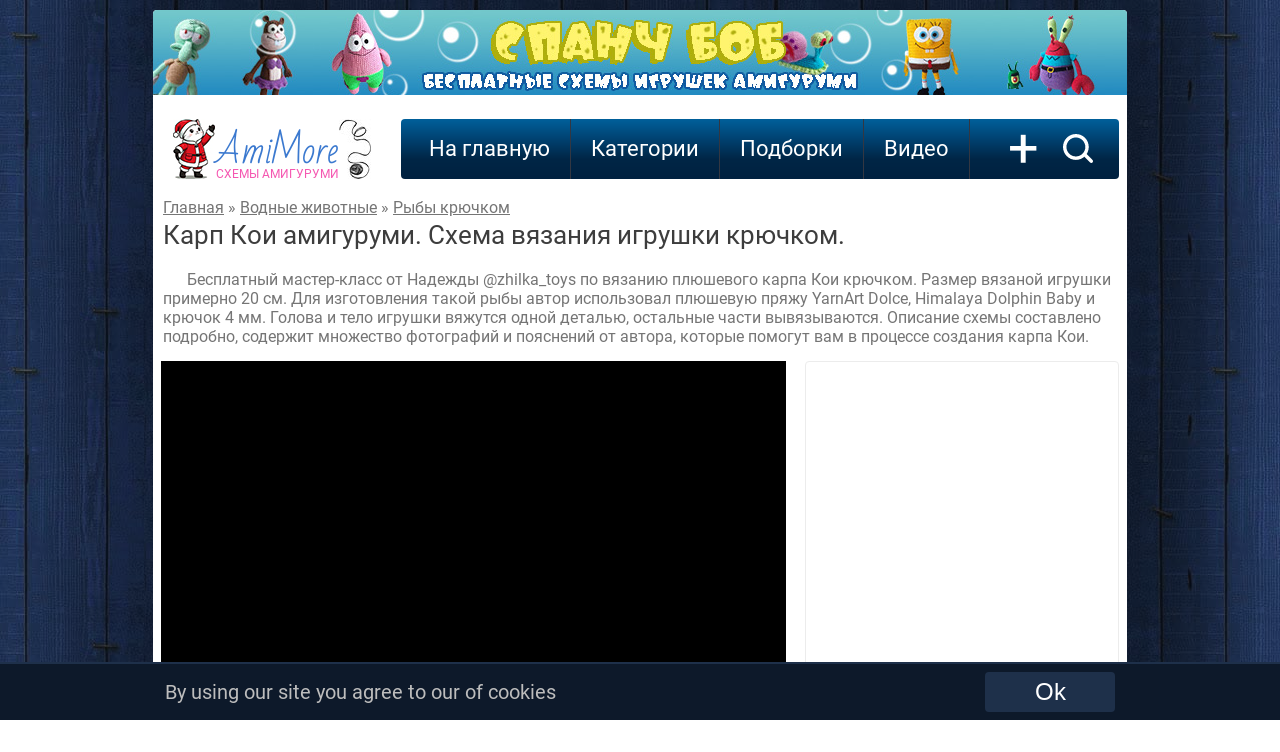

--- FILE ---
content_type: text/html; charset=UTF-8
request_url: https://amimore.ru/karp-koi-3662
body_size: 8610
content:

<!DOCTYPE HTML>
<html lang="ru" prefix="og: https://ogp.me/ns#">
<head itemscope itemtype="https://schema.org/WebSite">
<title>Карп Кои амигуруми крючком: PDF схема для вязания игрушки — автор описания: @zhilka_toys — AmiMore</title>
<meta name="description" content="Бесплатный мастер-класс от Надежды @zhilka_toys по вязанию плюшевого карпа Кои крючком. Размер вязаной игрушки примерно 20 см. Для изготовления такой…" >
<meta name="keywords" content="рыбы амигуруми схема, рыбы как связать, вязаные игрушки крючком, мастер-класс амигуруми, @zhilka_toys, бесплатная схема" >
<link rel="image_src" href="https://amimore.ru/img/si/karp-koi-1683478025.jpg" >
<link rel="canonical" href="https://amimore.ru/karp-koi-3662">
<link rel="preload" href="https://amimore.ru/img/si/karp-koi-1683478025.jpg" as="image" type="image/jpeg">

<meta property="og:type" content="article">
<meta property="og:title" content="Карп Кои амигуруми крючком: PDF схема для вязания игрушки — автор описания: @zhilka_toys — AmiMore" >
<meta property="og:description" content="Бесплатный мастер-класс от Надежды @zhilka_toys по вязанию плюшевого карпа Кои крючком. Размер вязаной игрушки примерно 20 см. Для изготовления такой…" >
<meta property="og:url" content="https://amimore.ru/karp-koi-3662" >
<meta property="og:site_name" content="AmiMore.ru" />

<meta property="og:article:published_time" content="2023-05-07 19:47:05">
<meta property="og:article:modified_time" content="2023-05-07 19:47:05">
<meta property="og:article:author" content="AmiMore">
<meta property="og:article:section" content="Рыбы">
<meta property="og:article:tag" content="амигуруми, рыбы крючком, вязаные игрушки, бесплатные схемы, мастер-класс, @zhilka_toys, handmade, DIY игрушки">

<meta property="og:image" content="https://amimore.ru/img/si/karp-koi-1683478025.jpg" >
<meta property="og:image:secure_url" content="https://amimore.ru/img/si/karp-koi-1683478025.jpg" >
<meta property="og:image:type" content="image/jpeg" >
<meta property="og:image:width" content="314" >
<meta property="og:image:height" content="314" >

<meta property="og:video:url" content="https://amimore.ru/embed/jpPS0AjwjZQ">
<meta property="og:video:secure_url" content="https://amimore.ru/embed/jpPS0AjwjZQ">
<meta property="vk:image"  content="https://amimore.ru/img/bi/karp-koi-1683478025.jpg">

<script type="application/ld+json">{"@context":"https://schema.org","@type":"Article","headline":"Карп Кои амигуруми: схема вязания игрушки крючком","description":"Бесплатный мастер-класс от Надежды @zhilka_toys по вязанию плюшевого карпа Кои крючком. Размер вязаной игрушки примерно 20 см. Для изготовления такой…","author":{"@type":"Person","name":"@zhilka_toys"},"datePublished":"2023-05-07 19:47:05","dateModified":"2023-05-07 19:47:05","mainEntityOfPage":{"@type":"WebPage","@id":"https://amimore.ru/karp-koi-3662"},"publisher":{"@type":"Organization","name":"AmiMore","logo":{"@type":"ImageObject","url":"https://amimore.ru/favicon.png","width":120,"height":120}},"image":{"@type":"ImageObject","url":"https://amimore.ru/img/si/karp-koi-1683478025.jpg","width":314,"height":314,"contentUrl":"https://amimore.ru/img/bi/karp-koi-1683478025.jpg","thumbnailUrl":"https://amimore.ru/img/mi/karp-koi-1683478025.jpg","encodingFormat":"image/jpeg"},"speakable":{"@type":"SpeakableSpecification","xpath":["/html/head/title","/html/body/div[@class='telo']/article/header/h1"]}}</script>
<script type="application/ld+json">{"@context":"https://schema.org","@type":"BreadcrumbList","itemListElement":[{"@type":"ListItem","position":1,"name":"Схемы игрушек амигуруми крючком","item":"https://amimore.ru/","description":"Более 1000 бесплатных схем и описаний для вязания игрушек амигуруми крючком"},{"@type":"ListItem","position":2,"name":"Водные животные амигуруми: как связать крючком","item":"https://amimore.ru/category/vodnye-zhivotnye"},{"@type":"ListItem","position":3,"name":"Рыбы крючком","item":"https://amimore.ru/category/ryby"}]}</script>

<meta http-equiv="content-type" content="text/html; charset=UTF-8" >
<meta name="robots" content="all" >
<meta name="revisit-after" content="1 days" >
<link type="text/css" rel="stylesheet" href="/css/style3.css" >
<link type="text/css" rel="stylesheet" href="/css/font.css" >
<link rel="profile" href="https://gmpg.org/xfn/11" >
<link rel="icon" type="image/x-icon" sizes="32x32" href="/favicon.ico">
<link rel="icon" type="image/png" sizes="120x120" href="/favicon.png">
<link rel="apple-touch-icon" href="/apple-touch-icon.png">
<!--googleoff: index--><!--noindex-->
<!-- Global site tag (gtag.js) - Google Analytics --><script async src="https://www.googletagmanager.com/gtag/js?id=UA-17198202-6"></script><script>window.dataLayer = window.dataLayer || [];function gtag(){dataLayer.push(arguments);}gtag('js', new Date());gtag('config', 'UA-17198202-6');setTimeout(function(){gtag('event', location.pathname, {'event_category': 'Новый посетитель'});}, 15000);</script>
<!-- Yandex.RTB --> <script>window.yaContextCb=window.yaContextCb||[]</script><script src="https://yandex.ru/ads/system/context.js" async></script>
    <!--adsense--><script async src="https://pagead2.googlesyndication.com/pagead/js/adsbygoogle.js?client=ca-pub-4894759983606832" crossorigin="anonymous"></script>
<!--/noindex--><!--googleon: index-->

<!--<meta name="viewport" content="width=978">-->
<meta name="viewport" content="width=device-width">
</head>
<body>
<!--googleoff: index--><!--noindex--><!-- Yandex.Metrika counter --> <script type="text/javascript" > (function (d, w, c) { (w[c] = w[c] || []).push(function() { try { w.yaCounter47640403 = new Ya.Metrika({ id:47640403, clickmap:true, trackLinks:true, accurateTrackBounce:true }); } catch(e) { } }); var n = d.getElementsByTagName("script")[0], s = d.createElement("script"), f = function () { n.parentNode.insertBefore(s, n); }; s.type = "text/javascript"; s.async = true; s.src = "https://mc.yandex.ru/metrika/watch.js"; if (w.opera == "[object Opera]") { d.addEventListener("DOMContentLoaded", f, false); } else { f(); } })(document, window, "yandex_metrika_callbacks"); </script> <noscript><div><img src="https://mc.yandex.ru/watch/47640403" style="position:absolute; left:-9999px;" alt="" /></div></noscript> <!-- /Yandex.Metrika counter --><!--/noindex--><!--googleon: index--><div class="telo">
                <!--googleoff: index--><!--noindex-->
            <div><a rel="nofollow" href="https://amimore.ru/redi/1-56" target="_blank"><img style="border-radius: 4px 4px 0 0; -moz-border-radius: 4px 4px 0 0; -webkit-border-radius: 4px 4px 0 0; -khtml-border-radius:4px 4px 0 0;" src="/img/banner/spongebob.jpg" alt="Спанч Боб"></a></div>
            <!--/noindex--><!--googleon: index-->
        <div class="logo"><div class="left"></div><a class="center" href="/">AmiMore<br><span>схемы амигуруми</span></a><div class="right"></div></div>
      
    <div class="podnav">
        <ul id="topnav">
            <li><a href="/">На главную</a></li>
            <li><span>Категории</span>
                <ul>
                    <li><a href="/category/zverjushki">Зверюшки</a><ul><li><a href="/category/belki">Белки</a></li><li><a href="/category/bobry">Бобры</a></li><li><a href="/category/bychki-i-korovki">Бычки и Коровки</a></li><li><a href="/category/volki">Волки</a></li><li><a href="/category/ezhiki">Ежики</a></li><li><a href="/category/enoty">Еноты</a></li><li><a href="/category/zajcy">Зайцы</a></li><li><a href="/category/kotiki">Котики</a></li><li><a href="/category/kroty">Кроты</a></li><li><a href="/category/lisy">Лисы</a></li><li><a href="/category/loshadki">Лошадки</a></li><li><a href="/category/mishki">Мишки</a></li><li><a href="/category/myshki">Мышки и крысы</a></li><li><a href="/category/ovechki">Овечки и Козочки</a></li><li><a href="/category/oleni">Олени</a></li><li><a href="/category/svinki">Свинки</a></li><li><a href="/category/sobachki">Собачки</a></li><li><a href="/category/homjaki">Хомяки</a></li></ul></li><li><a href="/category/kukly">Куклы</a><ul><li><a href="/category/angely">Ангелы</a></li><li><a href="/category/gnomy">Гномы</a></li><li><a href="/category/devochki">Девочки</a></li><li><a href="/category/dedy-morozy">Деды Морозы</a></li><li><a href="/category/malchiki">Мальчики</a></li><li><a href="/category/palchikovye-kukly">Пальчиковые</a></li><li><a href="/category/pupsy">Пупсы</a></li><li><a href="/category/snegurochki">Снегурочки</a></li><li><a href="/category/elfy">Эльфы</a></li></ul></li><li><a href="/category/ekzoticheskie-zverjushki">Экзотические зверюшки</a><ul><li><a href="/category/begemoty">Бегемоты</a></li><li><a href="/category/zhirafy">Жирафы</a></li><li><a href="/category/kapibary">Капибары</a></li><li><a href="/category/kenguru">Кенгуру</a></li><li><a href="/category/koaly">Коалы</a></li><li><a href="/category/lamy-i-verbljudy">Ламы и Верблюды</a></li><li><a href="/category/lenivcy">Ленивцы</a></li><li><a href="/category/lvy">Львы</a></li><li><a href="/category/nosorogi">Носороги</a></li><li><a href="/category/obezjanki">Обезьянки</a></li><li><a href="/category/pandy">Панды</a></li><li><a href="/category/pantery">Пантеры</a></li><li><a href="/category/sloniki">Слоники</a></li><li><a href="/category/tigry">Тигры</a></li></ul></li><li><a href="/category/mificheskie">Мифические</a><ul><li><a href="/category/domovjata">Домовята</a></li><li><a href="/category/drakony">Драконы</a></li><li><a href="/category/edinorogi">Единороги</a></li><li><a href="/category/monstry">Монстры</a></li><li><a href="/category/prividenija">Привидения</a></li><li><a href="/category/snegoviki">Снеговики</a></li><li><a href="/category/cheburashki">Чебурашки</a></li></ul></li><li><a href="/category/pticy">Птицы</a><ul><li><a href="/category/aisty">Аисты</a></li><li><a href="/category/vorony">Вороны</a></li><li><a href="/category/gusi">Гуси</a></li><li><a href="/category/kanarejki">Канарейки</a></li><li><a href="/category/kivi">Киви</a></li><li><a href="/category/kurochki">Курочки</a></li><li><a href="/category/pavliny">Павлины</a></li><li><a href="/category/petuhi">Петухи</a></li><li><a href="/category/pingviny">Пингвины</a></li><li><a href="/category/popugai">Попугаи</a></li><li><a href="/category/sovy">Совы</a></li><li><a href="/category/utjata">Утята</a></li><li><a href="/category/flamingo">Фламинго</a></li><li><a href="/category/cypljata">Цыплята</a></li><li><a href="/category/chajki">Чайки</a></li></ul></li><li><a href="/category/reptilii">Рептилии</a><ul><li><a href="/category/dinozavry">Динозавры</a></li><li><a href="/category/zmei">Змеи</a></li><li><a href="/category/krokodily">Крокодилы</a></li><li><a href="/category/ljagushki">Лягушки</a></li><li><a href="/category/cherepashki">Черепашки</a></li><li><a href="/category/jaschericy">Ящерицы</a></li></ul></li><li><a href="/category/rastenija">Растения</a><ul><li><a href="/category/griby">Грибы</a></li><li><a href="/category/kaktusy">Кактусы</a></li><li><a href="/category/ovoschi">Овощи</a></li><li><a href="/category/frukty">Фрукты</a></li><li><a href="/category/cvety">Цветы</a></li><li><a href="/category/jagody">Ягоды</a></li></ul></li><li><a href="/category/vodnye-zhivotnye">Водные животные</a><ul><li><a href="/category/aksolotli">Аксолотли</a></li><li><a href="/category/akuly">Акулы</a></li><li><a href="/category/delfiny">Дельфины</a></li><li><a href="/category/kity">Киты</a></li><li><a href="/category/morzhi">Моржи</a></li><li><a href="/category/morskie-zhiteli">Морские жители</a></li><li><a href="/category/osminogi">Осьминоги</a></li><li><a href="/category/ryby">Рыбы</a></li><li><a href="/category/tjuleni">Тюлени</a></li></ul></li><li><a href="/category/nasekomye">Насекомые</a><ul><li><a href="/category/babochki">Бабочки</a></li><li><a href="/category/gusenicy">Гусеницы</a></li><li><a href="/category/zhuki">Жуки</a></li><li><a href="/category/muhi">Мухи</a></li><li><a href="/category/pauki">Пауки</a></li><li><a href="/category/pchyoly-i-shmeli">Пчёлы и Шмели</a></li><li><a href="/category/ulitki">Улитки</a></li></ul></li><li><a href="/category/predmety">Предметы</a><ul></ul></li><li><a href="/category/eda">Еда</a><ul></ul></li><li><a href="/category/derevja">Деревья</a><ul><li><a href="/category/duby">Дубы</a></li><li><a href="/category/yolochki">Ёлочки</a></li><li><a href="/category/klyon">Клён</a></li></ul></li><li><a href="/category/transport">Транспорт</a><ul></ul></li><li><a href="/category/roboty">Роботы</a><ul></ul></li>                </ul>
            </li>
            <li><span>Подборки</span>
                <ul>
                    <li><a href="/category/dlja-nachinajuschih">Для начинающих</a></li><li><a href="/category/malenkie">Маленькие</a></li><li><a href="/category/bolshie">Большие</a></li><li><a href="/category/pljushevye">Плюшевые</a></li><li><a href="/category/novogodnie">Новогодние</a></li><li><a href="/category/personazhi">Персонажи</a></li><li><a href="/category/valentinki">Валентинки</a></li><li><a href="/category/karkasnye">Каркасные</a></li><li><a href="/category/pashalnye">Пасхальные</a></li><li><a href="/category/pogremushki">Погремушки</a></li><li><a href="/category/23-fevralja">23 февраля</a></li><li><a href="/category/hellouin">Хэллоуин</a></li><li><a href="/category/english">English</a></li><li><a href="/category/pizhamnicy">Пижамницы</a></li><li><a href="/category/podushki">Подушки</a></li><li><a href="/category/8-marta">8 марта</a></li><li><a href="/category/sumki">Сумки</a></li><li><a href="/category/den-kosmonavtiki">День космонавтики</a></li><li><a href="/category/komfortery">Комфортеры</a></li><li><a href="/category/broshi">Броши</a></li>                </ul>
            </li>
            <!--googleoff: index--><!--noindex--><li><a rel="nofollow" href="https://viaknit.ru/" target="_blank">Видео</a></li><!--/noindex--><!--googleon: index-->
        </ul>
        <a class="addmk" href="/add-mk.php" rel="nofollow">+</a><a class="search" href="/search/" rel="nofollow"><img width="31" height="30" src="/img/icon-search.svg" alt="Поиск по сайту"></a>
    </div>
        <div style="clear:both;"></div><article>
    <header>
        <div class="breadcrumbs" >
            <a href="/">Главная</a> » 
            <a href="/category/vodnye-zhivotnye">Водные животные</a>
             » <a href="/category/ryby">Рыбы крючком</a>        </div>
        <h1>Карп Кои амигуруми. Схема вязания игрушки крючком.</h1>
    </header>
    <p>Бесплатный мастер-класс от Надежды @zhilka_toys по вязанию плюшевого карпа Кои крючком. Размер вязаной игрушки примерно 20 см. Для изготовления такой рыбы автор использовал плюшевую пряжу YarnArt Dolce, Himalaya Dolphin Baby и крючок 4 мм. Голова и тело игрушки вяжутся одной деталью, остальные части вывязываются. Описание схемы составлено подробно, содержит множество фотографий и пояснений от автора, которые помогут вам в процессе создания карпа Кои.</p>    
    <div class="left-block">
        <div style="width:625px; height:352px; overflow:hidden;">
                            <!--googleoff: index--><!--noindex-->
                <div style="display:inline-block;width:625px;height:352px; background:#000000;">
                    <!-- amimore.ru_970x90_Adsense -->
                    <ins class="adsbygoogle"
                        style="display:inline-block; min-width:625px; max-width:625px; min-height:352px; max-height:352px; width:100%; height:100%;"
                        data-ad-client="ca-pub-4894759983606832"
                        data-ad-slot="8312380188"></ins>
                    <script>
                        (adsbygoogle = window.adsbygoogle || []).push({});
                    </script>
                </div>
                <!--/noindex--><!--googleon: index-->
                   </div> 
            
        <!--googleoff: index-->
        <!--noindex-->
            <div style="margin:30px 0 10px; width:625px; height:300px !important; background:#DBDBDB; overflow: hidden;">
        <!-- amimore.ru_300x300_desk_1_adsense -->
 <ins class="adsbygoogle" 
 style="display:inline-block; min-width:625px; max-width:625px; min-height:300px; max-height:300px; width:100%; height:100%;" 
 data-ad-client="ca-pub-4894759983606832" 
 data-ad-slot="6999298514"
     ></ins>

 <script>(adsbygoogle = window.adsbygoogle || []).push({});</script>            </div>            
        <!--/noindex-->
        <!--googleon: index-->
    </div>
    <div class="right-block">
                <!--googleoff: index-->
        <!--noindex-->
        <div class="adv" style="height:330px;" >
			<!-- amimore.ru_300x250_desk_adsense -->
<ins class="adsbygoogle"
     style="display:inline-block;width:300px;height:330"
     data-ad-client="ca-pub-4894759983606832"
     data-ad-slot="9062824265"></ins>
<script>
     (adsbygoogle = window.adsbygoogle || []).push({});
</script>        </div>
        <!--/noindex-->
        <!--googleon: index-->

        <div class="image">
            <a href="https://amimore.ru/foto/karp-koi-3662" target="_blank">
                <img src="https://amimore.ru/img/si/karp-koi-1683478025.jpg" alt="PDF Карп Кои схема вязаной игрушки крючком" width="314" height="314" fetchpriority="high" loading="eager">
            </a>
            <!--googleoff: index--><!--noindex-->
            <div>Наведите курсор на изображение и удерживайте для смены цветовой гаммы!</div>
            <!--/noindex--><!--googleon: index-->
        </div>

    </div>
<div class="bottom-block">
    
            <h2>PDF схема "Карп Кои":</h2>

                    <!--googleoff: index--><!--noindex--><div class="author">
                    Источник: <a rel="nofollow" href="https://vk.com/zhilka_toys" target="_blank">@zhilka_toys</a><br>
                    <i>Для навигации используйте полосу прокрутки расположенную справа, либо колесико мышки</i> <img src="/img/mouse.jpg" alt="" style="height:20px; margin: 0 0 -7px 5px;" /></div><!--/noindex--><!--googleon: index-->
        
        <object data="/pdf80/karp-koi-1683478026.pdf" type="application/pdf" width="956" style="border: 1px solid #dcdcdc;">
            <p>Ваш браузер не поддерживает вывод схемы "Карп Кои".<!--googleoff: index--><!--noindex--><br>Скорее всего, вы просматриваете сайт на мобильном устройстве в режиме для ПК. Вы можете отключить версию для ПК в настройках вашего браузера или скачать схему по <a href="/pdf80/karp-koi-1683478026.pdf" rel="nofollow" target="_blank">ссылке</a><!--/noindex--><!--googleon: index-->.</p>
        </object>
        <!--googleoff: index-->
        <!--noindex-->
        <div style="clear:both; height:15px; font-size:0;"></div>
        
                    <a class="pdfbutton" href="https://amimore.ru/dwl/karp-koi-3662" rel="nofollow" target="_blank">Download PDF ( 816 KB )</a>
            <a class="pdfbutton" href="https://amimore.ru/pdf/karp-koi-3662" rel="nofollow" target="_blank">See the pattern</a>
            <a class="pdfbutton" href="/search/@zhilka_toys" rel="nofollow" target="_blank">All author's patterns</a>
        
        <div class="pop-adv250" style="margin:20px 8px 20px !important;">
            <!-- amimore.ru_970x250_1_adsense -->
<ins class="adsbygoogle"
     style="display:inline-block; min-width:250px; max-width:956px; width:100%; min-height:280px; max-height:350px; height:100%;"
     data-ad-client="ca-pub-4894759983606832"
     data-ad-slot="7941314280"></ins>
<script>
(adsbygoogle = window.adsbygoogle || []).push({});
</script>        </div>
        <div style="clear:both;"></div>
        <!--/noindex-->
        <!--googleon: index-->
     
    <div style="clear:both; height:0; font-size:0;"></div>
    <div style="float:left;"><h2>Похожие схемы и описания:</h2>
            <div class="pop-mat">
            <a href="/rybka-3738" rel="nofollow"><img src="/img/mi/rybka-1686933416.jpg" nopin="nopin" alt="Рыбка: бесплатная схема амигуруми" loading="lazy"></a><div class="title"><h3><a href="/rybka-3738">Рыбка</a></h3></div>
        </div>
            <div class="pop-mat">
            <a href="/skat-4118" rel="nofollow"><img src="/img/mi/skat-1713615921.jpg" nopin="nopin" alt="Скат: бесплатная схема амигуруми" loading="lazy"></a><div class="title"><h3><a href="/skat-4118">Скат</a></h3></div>
        </div>
            <div class="pop-mat">
            <a href="/malysh-skat-4133" rel="nofollow"><img src="/img/mi/malysh-skat-1714678805.jpg" nopin="nopin" alt="Малыш Скат: бесплатная схема амигуруми" loading="lazy"></a><div class="title"><h3><a href="/malysh-skat-4133">Малыш Скат</a></h3></div>
        </div>
            <div class="pop-mat">
            <a href="/tjulen-3643" rel="nofollow"><img src="/img/mi/tjulen-1682620691.jpg" nopin="nopin" alt="Тюлень: бесплатная схема амигуруми" loading="lazy"></a><div class="title"><h3><a href="/tjulen-3643">Тюлень</a></h3></div>
        </div>
            <div class="pop-mat">
            <a href="/brelok-krabik-3632" rel="nofollow"><img src="/img/mi/brelok-krabik-1682246578.jpg" nopin="nopin" alt="Брелок крабик: бесплатная схема амигуруми" loading="lazy"></a><div class="title"><h3><a href="/brelok-krabik-3632">Брелок крабик</a></h3></div>
        </div>
            <div class="pop-mat">
            <a href="/osminog-3593" rel="nofollow"><img src="/img/mi/osminog-1680716567.jpg" nopin="nopin" alt="Осьминог: бесплатная схема амигуруми" loading="lazy"></a><div class="title"><h3><a href="/osminog-3593">Осьминог</a></h3></div>
        </div>
            <div class="pop-mat">
            <a href="/rybka-4743" rel="nofollow"><img src="/img/mi/rybka-1765610874.jpg" nopin="nopin" alt="" loading="lazy"></a><div class="title"><h3><a href="/rybka-4743">Рыбка</a></h3></div>
        </div>
            <div class="pop-mat">
            <a href="/rybka-4437" rel="nofollow"><img src="/img/mi/rybka-1742555815.jpg" nopin="nopin" alt="" loading="lazy"></a><div class="title"><h3><a href="/rybka-4437">Рыбка</a></h3></div>
        </div>
            <div class="pop-mat">
            <a href="/rybka-kloun-nemo-385" rel="nofollow"><img src="/img/mi/rybka-kloun-nemo-1531507812.jpg" nopin="nopin" alt="" loading="lazy"></a><div class="title"><h3><a href="/rybka-kloun-nemo-385">Рыбка-клоун &quot;Немо&quot;</a></h3></div>
        </div>
            <div class="pop-mat">
            <a href="/rybka-4701" rel="nofollow"><img src="/img/mi/rybka-1762102764.jpg" nopin="nopin" alt="" loading="lazy"></a><div class="title"><h3><a href="/rybka-4701">Рыбка</a></h3></div>
        </div>
            <div class="pop-mat">
            <a href="/skat-4055" rel="nofollow"><img src="/img/mi/skat-1710000709.jpg" nopin="nopin" alt="" loading="lazy"></a><div class="title"><h3><a href="/skat-4055">Скат</a></h3></div>
        </div>
            <div class="pop-mat">
            <a href="/skatik-4451" rel="nofollow"><img src="/img/mi/skatik-1743167243.jpg" nopin="nopin" alt="" loading="lazy"></a><div class="title"><h3><a href="/skatik-4451">Скатик</a></h3></div>
        </div>
        </div>
    <div style="clear:both; height:0; font-size:0;"></div>
    <div style="float:left;"><h2>Популярные мастер-классы:</h2>
                        <div class="pop-mat">
                    <a href="/loshadka-kachalka-4673" rel="nofollow"><img src="/img/mi/loshadka-kachalka-1759861760.jpg" nopin="nopin" alt="" loading="lazy"></a><div class="title"><h3><a href="/loshadka-kachalka-4673">Лошадка-качалка</a></h3></div>
                </div>
                            <div class="pop-mat">
                    <a href="/poni-na-ladoni-4047" rel="nofollow"><img src="/img/mi/poni-na-ladoni-1709218075.jpg" nopin="nopin" alt="" loading="lazy"></a><div class="title"><h3><a href="/poni-na-ladoni-4047">Пони на ладони</a></h3></div>
                </div>
                            <div class="pop-mat">
                    <a href="/loshadka-4642" rel="nofollow"><img src="/img/mi/loshadka-1756831512.jpg" nopin="nopin" alt="" loading="lazy"></a><div class="title"><h3><a href="/loshadka-4642">Лошадка</a></h3></div>
                </div>
                            <div class="pop-mat">
                    <a href="/zajka-elja-3772" rel="nofollow"><img src="/img/mi/zajka-elja-1689257494.jpg" nopin="nopin" alt="" loading="lazy"></a><div class="title"><h3><a href="/zajka-elja-3772">Зайка Эля</a></h3></div>
                </div>
                            <div class="pop-mat">
                    <a href="/shar-loshadka-4729" rel="nofollow"><img src="/img/mi/shar-loshadka-1764591043.jpg" nopin="nopin" alt="" loading="lazy"></a><div class="title"><h3><a href="/shar-loshadka-4729">Шар лошадка</a></h3></div>
                </div>
                            <div class="pop-mat">
                    <a href="/konik-brelok-4689" rel="nofollow"><img src="/img/mi/konik-brelok-1760971536.jpg" nopin="nopin" alt="" loading="lazy"></a><div class="title"><h3><a href="/konik-brelok-4689">Коник брелок</a></h3></div>
                </div>
             
    </div>
    <div style="clear:both; height:0; font-size:0;"></div>
    <div style="float:left;"><h2>Последние новинки:</h2>
         
                <div class="pop-mat">
                    <a href="/mini-mishka-4763" rel="nofollow"><img src="/img/mi/mini-mishka-1768660873.jpg" nopin="nopin" alt="" loading="lazy"></a><div class="title"><h3><a href="/mini-mishka-4763">Мини мишка</a></h3></div>
            </div>
             
                <div class="pop-mat">
                    <a href="/prosto-mishka-4762" rel="nofollow"><img src="/img/mi/prosto-mishka-1768147003.jpg" nopin="nopin" alt="" loading="lazy"></a><div class="title"><h3><a href="/prosto-mishka-4762">Просто Мишка</a></h3></div>
            </div>
             
                <div class="pop-mat">
                    <a href="/akulyonok-tralalelo-tralala-4761" rel="nofollow"><img src="/img/mi/akulyonok-tralalelo-tralala-1768062784.jpg" nopin="nopin" alt="" loading="lazy"></a><div class="title"><h3><a href="/akulyonok-tralalelo-tralala-4761">Акулёнок Тралалело Тралала</a></h3></div>
            </div>
             
                <div class="pop-mat">
                    <a href="/vesennij-zajka-4760" rel="nofollow"><img src="/img/mi/vesennij-zajka-1767973213.jpg" nopin="nopin" alt="" loading="lazy"></a><div class="title"><h3><a href="/vesennij-zajka-4760">Весенний зайка</a></h3></div>
            </div>
             
                <div class="pop-mat">
                    <a href="/koshka-geroj-4759" rel="nofollow"><img src="/img/mi/koshka-geroj-1767897839.jpg" nopin="nopin" alt="" loading="lazy"></a><div class="title"><h3><a href="/koshka-geroj-4759">Кошка-герой</a></h3></div>
            </div>
             
                <div class="pop-mat">
                    <a href="/valentin-4758" rel="nofollow"><img src="/img/mi/valentin-1767631597.jpg" nopin="nopin" alt="" loading="lazy"></a><div class="title"><h3><a href="/valentin-4758">Валентин</a></h3></div>
            </div>
                </div>
    <div style="clear:both; height:0; font-size:0;"></div>
    <!--googleoff: index--><!--noindex-->
    <a class="home" rel="nofollow" href="https://viaknit.ru/" target="_blank">Видео мастер-классы</a>
    <a class="home" rel="nofollow" href="https://t.me/+V-Kb2eHGfstRyZiR" target="_blank">Следите за нами в Telegram</a>
    <a class="home" rel="nofollow" href="https://vk.com/amimore" target="_blank">Будь с нами Вконтакте</a><!--/noindex--><!--googleon: index-->
    <a class="home" href="/">На главную</a>
</div>
</article>
<div class="footer">
    <div class="left">
        <!--googleoff: index-->
        <!--noindex-->
        <span>Давай дружить?</span><br>
        <a href="https://www.youtube.com/channel/UCXsEPGn8_4qo1An8r55aXwA" target="_blank" rel="noopener nofollow"><img src="/img/yt.png" alt="" title=""></a>
                <a href="https://t.me/amimore" target="_blank" rel="noopener nofollow"><img src="/img/tel.png" alt="" title=""></a>
        <a href="https://ok.ru/amimore" target="_blank" rel="noopener nofollow"><img src="/img/ok.png" alt="" title=""></a>
        <a href="https://ru.pinterest.com/AmigurumiFree/amigurumi-pattern-схемы-амигуруми/" target="_blank" rel="noopener nofollow"><img src="/img/pin.png" alt="" title=""></a>
        <a href="https://vk.com/amimore" target="_blank" rel="noopener nofollow"><img src="/img/vk.png" alt="" title=""></a>
                <a href="https://feeds.feedburner.com/AmiMore" target="_blank" rel="noopener nofollow"><img src="/img/rss.png" alt="" title=""></a>
        <!--/noindex-->
        <!--googleon: index-->
    </div>
    <div class="right">
        <!--googleoff: index-->
        <!--noindex-->
                <!--LiveInternet counter--><script type="text/javascript">
        document.write("<a href='//www.liveinternet.ru/click' "+
        "target=_blank><img src='//counter.yadro.ru/hit?t44.9;r"+
        escape(document.referrer)+((typeof(screen)=="undefined")?"":
        ";s"+screen.width+"*"+screen.height+"*"+(screen.colorDepth?
        screen.colorDepth:screen.pixelDepth))+";u"+escape(document.URL)+
        ";h"+escape(document.title.substring(0,150))+";"+Math.random()+
        "' alt='' title='LiveInternet' "+
        "border='0' width='31' height='31'><\/a>")
        </script><!--/LiveInternet-->
        <script> document.oncontextmenu = cmenu; function cmenu() { return false; } </script>
                <br>
        <!-- Rating Mail.ru counter --><script type="text/javascript">var _tmr = window._tmr || (window._tmr = []);_tmr.push({id: "3216789", type: "pageView", start: (new Date()).getTime()});(function (d, w, id) {if (d.getElementById(id)) return;var ts = d.createElement("script"); ts.type = "text/javascript"; ts.async = true; ts.id = id;ts.src = "https://top-fwz1.mail.ru/js/code.js";var f = function () {var s = d.getElementsByTagName("script")[0]; s.parentNode.insertBefore(ts, s);};if (w.opera == "[object Opera]") { d.addEventListener("DOMContentLoaded", f, false); } else { f(); }})(document, window, "topmailru-code");</script><noscript><div><img src="https://top-fwz1.mail.ru/counter?id=3216789;js=na" style="border:0;position:absolute;left:-9999px;" alt="Top.Mail.Ru" /></div></noscript><!-- //Rating Mail.ru counter -->
        <!--/noindex-->
        <!--googleon: index-->
        <!-- <copy> -->AmiMore - <a href="/">схемы вязания игрушек амигуруми крючком</a><br>&copy; 2018 - 2026<!-- </copy> -->
    </div>
</div>
</div>
<div style="clear: both; height:3px;"></div>
<!--googleoff: index--><!--noindex-->
    <div style="clear:both; height:56px;"></div>
    <div id="cookie_notification">
        <div class="notif">
            <div class="left">
                By using our site you agree to our of cookies 
            </div>
            <div class="right">
                <form method="post" action="https://amimore.ru/cookie.php" enctype="multipart/form-data"><button type='submit' class="cookie_accept" name="cookie_accept">Ok</button></form>
            </div>
        </div>
    </div>
<!--/noindex--><!--googleon: index--></body>
</html>

--- FILE ---
content_type: text/html; charset=utf-8
request_url: https://www.google.com/recaptcha/api2/aframe
body_size: 268
content:
<!DOCTYPE HTML><html><head><meta http-equiv="content-type" content="text/html; charset=UTF-8"></head><body><script nonce="nz8IsujF4IIwgPgC6RkJCA">/** Anti-fraud and anti-abuse applications only. See google.com/recaptcha */ try{var clients={'sodar':'https://pagead2.googlesyndication.com/pagead/sodar?'};window.addEventListener("message",function(a){try{if(a.source===window.parent){var b=JSON.parse(a.data);var c=clients[b['id']];if(c){var d=document.createElement('img');d.src=c+b['params']+'&rc='+(localStorage.getItem("rc::a")?sessionStorage.getItem("rc::b"):"");window.document.body.appendChild(d);sessionStorage.setItem("rc::e",parseInt(sessionStorage.getItem("rc::e")||0)+1);localStorage.setItem("rc::h",'1769074441246');}}}catch(b){}});window.parent.postMessage("_grecaptcha_ready", "*");}catch(b){}</script></body></html>